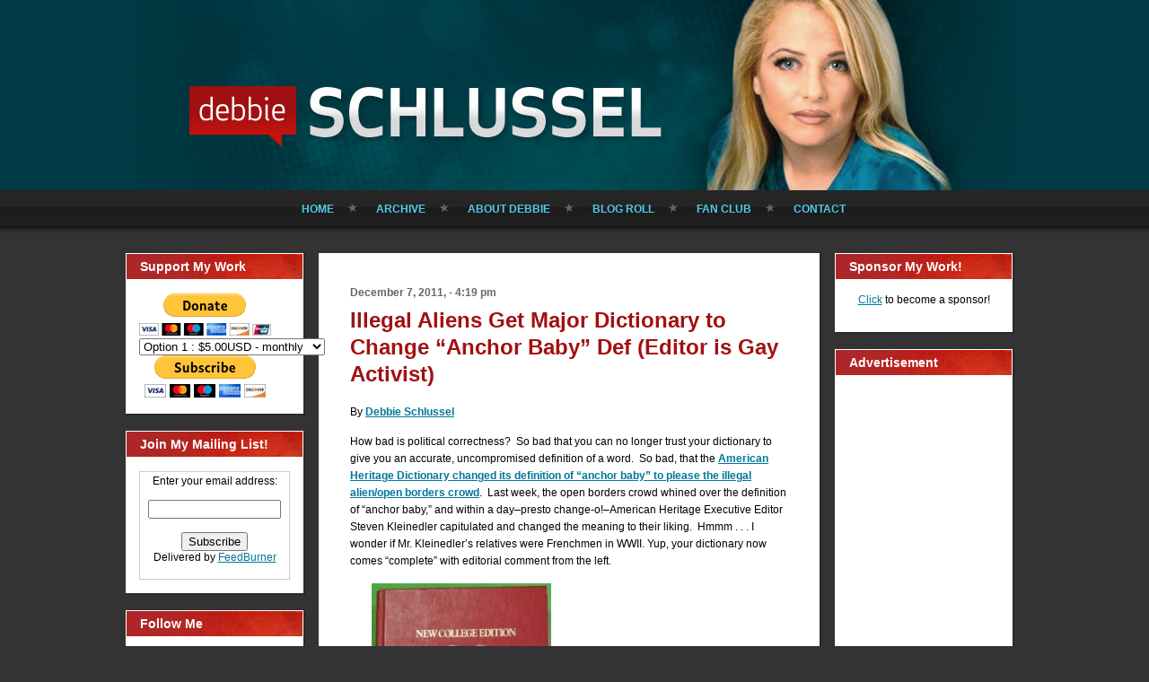

--- FILE ---
content_type: text/html; charset=UTF-8
request_url: https://www.debbieschlussel.com/44840/open-borders-crowd-gets-major-dictionary-to-change-anchor-baby-def-editor-is-gay-activist/?replytocom=866672
body_size: 60935
content:
<!DOCTYPE html PUBLIC "-//W3C//DTD XHTML 1.0 Transitional//EN" "http://www.w3.org/TR/xhtml1/DTD/xhtml1-transitional.dtd">
<html xmlns="http://www.w3.org/1999/xhtml" lang="en-US">
<head profile="http://gmpg.org/xfn/11">
<meta http-equiv="Content-Type" content="text/html; charset=UTF-8" />
<meta http-equiv="X-UA-Compatible" content="IE=EmulateIE7" />
<title>Illegal Aliens Get Major Dictionary to Change &#8220;Anchor Baby&#8221; Def (Editor is Gay Activist)</title>
<script type="text/javascript" src="https://www.debbieschlussel.com/wp-content/themes/Debbie10.2011.11.29.00.56.backup/script.js"></script>
<link rel="stylesheet" href="https://www.debbieschlussel.com/wp-content/themes/Debbie10.2011.11.29.00.56.backup/style.css" type="text/css" media="screen" />
<!--[if IE 6]><link rel="stylesheet" href="https://www.debbieschlussel.com/wp-content/themes/Debbie10.2011.11.29.00.56.backup/ie6.css" type="text/css" media="screen" /><![endif]-->
<link rel="alternate" type="application/rss+xml" title="Debbie Schlussel RSS Feed" href="https://www.debbieschlussel.com/feed/" />
<link rel="alternate" type="application/atom+xml" title="Debbie Schlussel Atom Feed" href="https://www.debbieschlussel.com/feed/atom/" /> 

<link rel="pingback" href="https://www.debbieschlussel.com/xmlrpc.php" />
<meta name='robots' content='max-image-preview:large, noindex, follow' />
<link rel='dns-prefetch' href='//s.w.org' />
<link rel="alternate" type="application/rss+xml" title="Debbie Schlussel &raquo; Illegal Aliens Get Major Dictionary to Change &#8220;Anchor Baby&#8221; Def (Editor is Gay Activist) Comments Feed" href="https://www.debbieschlussel.com/44840/open-borders-crowd-gets-major-dictionary-to-change-anchor-baby-def-editor-is-gay-activist/feed/" />
<script type="text/javascript">
window._wpemojiSettings = {"baseUrl":"https:\/\/s.w.org\/images\/core\/emoji\/14.0.0\/72x72\/","ext":".png","svgUrl":"https:\/\/s.w.org\/images\/core\/emoji\/14.0.0\/svg\/","svgExt":".svg","source":{"concatemoji":"https:\/\/www.debbieschlussel.com\/wp-includes\/js\/wp-emoji-release.min.js?ver=6.0"}};
/*! This file is auto-generated */
!function(e,a,t){var n,r,o,i=a.createElement("canvas"),p=i.getContext&&i.getContext("2d");function s(e,t){var a=String.fromCharCode,e=(p.clearRect(0,0,i.width,i.height),p.fillText(a.apply(this,e),0,0),i.toDataURL());return p.clearRect(0,0,i.width,i.height),p.fillText(a.apply(this,t),0,0),e===i.toDataURL()}function c(e){var t=a.createElement("script");t.src=e,t.defer=t.type="text/javascript",a.getElementsByTagName("head")[0].appendChild(t)}for(o=Array("flag","emoji"),t.supports={everything:!0,everythingExceptFlag:!0},r=0;r<o.length;r++)t.supports[o[r]]=function(e){if(!p||!p.fillText)return!1;switch(p.textBaseline="top",p.font="600 32px Arial",e){case"flag":return s([127987,65039,8205,9895,65039],[127987,65039,8203,9895,65039])?!1:!s([55356,56826,55356,56819],[55356,56826,8203,55356,56819])&&!s([55356,57332,56128,56423,56128,56418,56128,56421,56128,56430,56128,56423,56128,56447],[55356,57332,8203,56128,56423,8203,56128,56418,8203,56128,56421,8203,56128,56430,8203,56128,56423,8203,56128,56447]);case"emoji":return!s([129777,127995,8205,129778,127999],[129777,127995,8203,129778,127999])}return!1}(o[r]),t.supports.everything=t.supports.everything&&t.supports[o[r]],"flag"!==o[r]&&(t.supports.everythingExceptFlag=t.supports.everythingExceptFlag&&t.supports[o[r]]);t.supports.everythingExceptFlag=t.supports.everythingExceptFlag&&!t.supports.flag,t.DOMReady=!1,t.readyCallback=function(){t.DOMReady=!0},t.supports.everything||(n=function(){t.readyCallback()},a.addEventListener?(a.addEventListener("DOMContentLoaded",n,!1),e.addEventListener("load",n,!1)):(e.attachEvent("onload",n),a.attachEvent("onreadystatechange",function(){"complete"===a.readyState&&t.readyCallback()})),(e=t.source||{}).concatemoji?c(e.concatemoji):e.wpemoji&&e.twemoji&&(c(e.twemoji),c(e.wpemoji)))}(window,document,window._wpemojiSettings);
</script>
<style type="text/css">
img.wp-smiley,
img.emoji {
	display: inline !important;
	border: none !important;
	box-shadow: none !important;
	height: 1em !important;
	width: 1em !important;
	margin: 0 0.07em !important;
	vertical-align: -0.1em !important;
	background: none !important;
	padding: 0 !important;
}
</style>
	<link rel='stylesheet' id='wp-block-library-css'  href='https://www.debbieschlussel.com/wp-includes/css/dist/block-library/style.min.css?ver=6.0' type='text/css' media='all' />
<style id='global-styles-inline-css' type='text/css'>
body{--wp--preset--color--black: #000000;--wp--preset--color--cyan-bluish-gray: #abb8c3;--wp--preset--color--white: #ffffff;--wp--preset--color--pale-pink: #f78da7;--wp--preset--color--vivid-red: #cf2e2e;--wp--preset--color--luminous-vivid-orange: #ff6900;--wp--preset--color--luminous-vivid-amber: #fcb900;--wp--preset--color--light-green-cyan: #7bdcb5;--wp--preset--color--vivid-green-cyan: #00d084;--wp--preset--color--pale-cyan-blue: #8ed1fc;--wp--preset--color--vivid-cyan-blue: #0693e3;--wp--preset--color--vivid-purple: #9b51e0;--wp--preset--gradient--vivid-cyan-blue-to-vivid-purple: linear-gradient(135deg,rgba(6,147,227,1) 0%,rgb(155,81,224) 100%);--wp--preset--gradient--light-green-cyan-to-vivid-green-cyan: linear-gradient(135deg,rgb(122,220,180) 0%,rgb(0,208,130) 100%);--wp--preset--gradient--luminous-vivid-amber-to-luminous-vivid-orange: linear-gradient(135deg,rgba(252,185,0,1) 0%,rgba(255,105,0,1) 100%);--wp--preset--gradient--luminous-vivid-orange-to-vivid-red: linear-gradient(135deg,rgba(255,105,0,1) 0%,rgb(207,46,46) 100%);--wp--preset--gradient--very-light-gray-to-cyan-bluish-gray: linear-gradient(135deg,rgb(238,238,238) 0%,rgb(169,184,195) 100%);--wp--preset--gradient--cool-to-warm-spectrum: linear-gradient(135deg,rgb(74,234,220) 0%,rgb(151,120,209) 20%,rgb(207,42,186) 40%,rgb(238,44,130) 60%,rgb(251,105,98) 80%,rgb(254,248,76) 100%);--wp--preset--gradient--blush-light-purple: linear-gradient(135deg,rgb(255,206,236) 0%,rgb(152,150,240) 100%);--wp--preset--gradient--blush-bordeaux: linear-gradient(135deg,rgb(254,205,165) 0%,rgb(254,45,45) 50%,rgb(107,0,62) 100%);--wp--preset--gradient--luminous-dusk: linear-gradient(135deg,rgb(255,203,112) 0%,rgb(199,81,192) 50%,rgb(65,88,208) 100%);--wp--preset--gradient--pale-ocean: linear-gradient(135deg,rgb(255,245,203) 0%,rgb(182,227,212) 50%,rgb(51,167,181) 100%);--wp--preset--gradient--electric-grass: linear-gradient(135deg,rgb(202,248,128) 0%,rgb(113,206,126) 100%);--wp--preset--gradient--midnight: linear-gradient(135deg,rgb(2,3,129) 0%,rgb(40,116,252) 100%);--wp--preset--duotone--dark-grayscale: url('#wp-duotone-dark-grayscale');--wp--preset--duotone--grayscale: url('#wp-duotone-grayscale');--wp--preset--duotone--purple-yellow: url('#wp-duotone-purple-yellow');--wp--preset--duotone--blue-red: url('#wp-duotone-blue-red');--wp--preset--duotone--midnight: url('#wp-duotone-midnight');--wp--preset--duotone--magenta-yellow: url('#wp-duotone-magenta-yellow');--wp--preset--duotone--purple-green: url('#wp-duotone-purple-green');--wp--preset--duotone--blue-orange: url('#wp-duotone-blue-orange');--wp--preset--font-size--small: 13px;--wp--preset--font-size--medium: 20px;--wp--preset--font-size--large: 36px;--wp--preset--font-size--x-large: 42px;}.has-black-color{color: var(--wp--preset--color--black) !important;}.has-cyan-bluish-gray-color{color: var(--wp--preset--color--cyan-bluish-gray) !important;}.has-white-color{color: var(--wp--preset--color--white) !important;}.has-pale-pink-color{color: var(--wp--preset--color--pale-pink) !important;}.has-vivid-red-color{color: var(--wp--preset--color--vivid-red) !important;}.has-luminous-vivid-orange-color{color: var(--wp--preset--color--luminous-vivid-orange) !important;}.has-luminous-vivid-amber-color{color: var(--wp--preset--color--luminous-vivid-amber) !important;}.has-light-green-cyan-color{color: var(--wp--preset--color--light-green-cyan) !important;}.has-vivid-green-cyan-color{color: var(--wp--preset--color--vivid-green-cyan) !important;}.has-pale-cyan-blue-color{color: var(--wp--preset--color--pale-cyan-blue) !important;}.has-vivid-cyan-blue-color{color: var(--wp--preset--color--vivid-cyan-blue) !important;}.has-vivid-purple-color{color: var(--wp--preset--color--vivid-purple) !important;}.has-black-background-color{background-color: var(--wp--preset--color--black) !important;}.has-cyan-bluish-gray-background-color{background-color: var(--wp--preset--color--cyan-bluish-gray) !important;}.has-white-background-color{background-color: var(--wp--preset--color--white) !important;}.has-pale-pink-background-color{background-color: var(--wp--preset--color--pale-pink) !important;}.has-vivid-red-background-color{background-color: var(--wp--preset--color--vivid-red) !important;}.has-luminous-vivid-orange-background-color{background-color: var(--wp--preset--color--luminous-vivid-orange) !important;}.has-luminous-vivid-amber-background-color{background-color: var(--wp--preset--color--luminous-vivid-amber) !important;}.has-light-green-cyan-background-color{background-color: var(--wp--preset--color--light-green-cyan) !important;}.has-vivid-green-cyan-background-color{background-color: var(--wp--preset--color--vivid-green-cyan) !important;}.has-pale-cyan-blue-background-color{background-color: var(--wp--preset--color--pale-cyan-blue) !important;}.has-vivid-cyan-blue-background-color{background-color: var(--wp--preset--color--vivid-cyan-blue) !important;}.has-vivid-purple-background-color{background-color: var(--wp--preset--color--vivid-purple) !important;}.has-black-border-color{border-color: var(--wp--preset--color--black) !important;}.has-cyan-bluish-gray-border-color{border-color: var(--wp--preset--color--cyan-bluish-gray) !important;}.has-white-border-color{border-color: var(--wp--preset--color--white) !important;}.has-pale-pink-border-color{border-color: var(--wp--preset--color--pale-pink) !important;}.has-vivid-red-border-color{border-color: var(--wp--preset--color--vivid-red) !important;}.has-luminous-vivid-orange-border-color{border-color: var(--wp--preset--color--luminous-vivid-orange) !important;}.has-luminous-vivid-amber-border-color{border-color: var(--wp--preset--color--luminous-vivid-amber) !important;}.has-light-green-cyan-border-color{border-color: var(--wp--preset--color--light-green-cyan) !important;}.has-vivid-green-cyan-border-color{border-color: var(--wp--preset--color--vivid-green-cyan) !important;}.has-pale-cyan-blue-border-color{border-color: var(--wp--preset--color--pale-cyan-blue) !important;}.has-vivid-cyan-blue-border-color{border-color: var(--wp--preset--color--vivid-cyan-blue) !important;}.has-vivid-purple-border-color{border-color: var(--wp--preset--color--vivid-purple) !important;}.has-vivid-cyan-blue-to-vivid-purple-gradient-background{background: var(--wp--preset--gradient--vivid-cyan-blue-to-vivid-purple) !important;}.has-light-green-cyan-to-vivid-green-cyan-gradient-background{background: var(--wp--preset--gradient--light-green-cyan-to-vivid-green-cyan) !important;}.has-luminous-vivid-amber-to-luminous-vivid-orange-gradient-background{background: var(--wp--preset--gradient--luminous-vivid-amber-to-luminous-vivid-orange) !important;}.has-luminous-vivid-orange-to-vivid-red-gradient-background{background: var(--wp--preset--gradient--luminous-vivid-orange-to-vivid-red) !important;}.has-very-light-gray-to-cyan-bluish-gray-gradient-background{background: var(--wp--preset--gradient--very-light-gray-to-cyan-bluish-gray) !important;}.has-cool-to-warm-spectrum-gradient-background{background: var(--wp--preset--gradient--cool-to-warm-spectrum) !important;}.has-blush-light-purple-gradient-background{background: var(--wp--preset--gradient--blush-light-purple) !important;}.has-blush-bordeaux-gradient-background{background: var(--wp--preset--gradient--blush-bordeaux) !important;}.has-luminous-dusk-gradient-background{background: var(--wp--preset--gradient--luminous-dusk) !important;}.has-pale-ocean-gradient-background{background: var(--wp--preset--gradient--pale-ocean) !important;}.has-electric-grass-gradient-background{background: var(--wp--preset--gradient--electric-grass) !important;}.has-midnight-gradient-background{background: var(--wp--preset--gradient--midnight) !important;}.has-small-font-size{font-size: var(--wp--preset--font-size--small) !important;}.has-medium-font-size{font-size: var(--wp--preset--font-size--medium) !important;}.has-large-font-size{font-size: var(--wp--preset--font-size--large) !important;}.has-x-large-font-size{font-size: var(--wp--preset--font-size--x-large) !important;}
</style>
<link rel="https://api.w.org/" href="https://www.debbieschlussel.com/wp-json/" /><link rel="alternate" type="application/json" href="https://www.debbieschlussel.com/wp-json/wp/v2/posts/44840" /><link rel="EditURI" type="application/rsd+xml" title="RSD" href="https://www.debbieschlussel.com/xmlrpc.php?rsd" />
<link rel="wlwmanifest" type="application/wlwmanifest+xml" href="https://www.debbieschlussel.com/wp-includes/wlwmanifest.xml" /> 
<meta name="generator" content="WordPress 6.0" />
<link rel="canonical" href="https://www.debbieschlussel.com/44840/open-borders-crowd-gets-major-dictionary-to-change-anchor-baby-def-editor-is-gay-activist/" />
<link rel='shortlink' href='https://www.debbieschlussel.com/?p=44840' />
<link rel="alternate" type="application/json+oembed" href="https://www.debbieschlussel.com/wp-json/oembed/1.0/embed?url=https%3A%2F%2Fwww.debbieschlussel.com%2F44840%2Fopen-borders-crowd-gets-major-dictionary-to-change-anchor-baby-def-editor-is-gay-activist%2F" />
<link rel="alternate" type="text/xml+oembed" href="https://www.debbieschlussel.com/wp-json/oembed/1.0/embed?url=https%3A%2F%2Fwww.debbieschlussel.com%2F44840%2Fopen-borders-crowd-gets-major-dictionary-to-change-anchor-baby-def-editor-is-gay-activist%2F&#038;format=xml" />
<link rel="icon" href="https://www.debbieschlussel.com/wp-content/uploads/2020/10/favicon-5.ico" sizes="32x32" />
<link rel="icon" href="https://www.debbieschlussel.com/wp-content/uploads/2020/10/favicon-5.ico" sizes="192x192" />
<link rel="apple-touch-icon" href="https://www.debbieschlussel.com/wp-content/uploads/2020/10/favicon-5.ico" />
<meta name="msapplication-TileImage" content="https://www.debbieschlussel.com/wp-content/uploads/2020/10/favicon-5.ico" />

<meta name="wot-verification" content="871360394c003cfac396"/>
<script type="text/javascript">

  var _gaq = _gaq || [];
  _gaq.push(['_setAccount', 'UA-36241464-1']);
  _gaq.push(['_trackPageview']);

  (function() {
    var ga = document.createElement('script'); ga.type = 'text/javascript'; ga.async = true;
    ga.src = ('https:' == document.location.protocol ? 'https://ssl' : 'http://www') + '.google-analytics.com/ga.js';
    var s = document.getElementsByTagName('script')[0]; s.parentNode.insertBefore(ga, s);
  })();

</script></head> 
<body id="">

	<!-- begin header image + main nav -->
	<div id="header" class="wrap">
				<h1><a href="/" class="replace">Debbie Schlussel</a></h1>
				<ul id="nav-main">
			<li><a href="/" >Home</a></li>
			<li><a href="/archive/" >Archive</a></li>
			<li><a href="/bio/" >About Debbie</a></li>
			<li><a href="/blog-roll/" >Blog Roll</a></li>
			<li><a href="/fan-club/" >Fan Club</a></li>
			<li class="last"><a href="/contact/"  >Contact</a></li>
		</ul>

	</div>

	<!-- end header image + main nav -->

<!-- begin content wrapper -->
<div id="content" class="wrap">

	<!-- begin sidebar 1 -->
	<div class="sidebar inline">

	 <div class="feature widget">
<h2>Support My Work</h2>
			<div class="textwidget"><form action="https://www.paypal.com/cgi-bin/webscr" method="post">
<input type="hidden" name="cmd" value="_s-xclick"/>
<input type="hidden" name="hosted_button_id" value="9EDEW65L9R332"/>
<input type="image" src="https://www.paypal.com/en_US/i/btn/btn_donateCC_LG.gif" border="0" name="submit" alt="PayPal - The safer, easier way to pay online!"/>
<img alt="" border="0" src="https://www.paypal.com/en_US/i/scr/pixel.gif" width="1" height="1"/>
</form>

<form action="https://www.paypal.com/cgi-bin/webscr" method="post">
<input type="hidden" name="cmd" value="_s-xclick"/>
<input type="hidden" name="hosted_button_id" value="SYYB4KFYUW9XA"/>
<table>
<tr><td><input type="hidden" name="on0" value=""/></td></tr><tr><td><select name="os0">
	<option value="Option 1">Option 1 : $5.00USD - monthly</option>
	<option value="Option 2">Option 2 : $10.00USD - monthly</option>
	<option value="Option 3">Option 3 : $18.00USD - monthly</option>
	<option value="Option 4">Option 4 : $36.00USD - monthly</option>
	<option value="Option 5">Option 5 : $50.00USD - monthly</option>
</select> </td></tr>
</table>
<input type="hidden" name="currency_code" value="USD"/>
<input type="image" src="https://www.paypal.com/en_US/i/btn/btn_subscribeCC_LG.gif" border="0" name="submit" alt="PayPal - The safer, easier way to pay online!"/>
<img alt="" border="0" src="https://www.paypal.com/en_US/i/scr/pixel.gif" width="1" height="1"/>
</form>
</div>
		</div>
<div class="feature widget">
<h2>Join My Mailing List!</h2>
			<div class="textwidget"><form style="border:1px solid #ccc;padding:3px;text-align:center;" action="http://feedburner.google.com/fb/a/mailverify" method="post" target="popupwindow" onsubmit="window.open('http://feedburner.google.com/fb/a/mailverify?uri=debbieschlussel/mHNw', 'popupwindow', 'scrollbars=yes,width=550,height=520');return true"><p>Enter your email address:</p><p><input type="text" style="width:140px" name="email"/></p><input type="hidden" value="debbieschlussel/mHNw" name="uri"/><input type="hidden" name="loc" value="en_US"/><input type="submit" value="Subscribe" /><p>Delivered by <a href="http://feedburner.google.com" target="_blank" rel="noopener">FeedBurner</a></p></form></div>
		</div>
<div class="feature widget">
<h2>Follow Me</h2>
			<div class="textwidget"><div style="text-align:center;">
<a href="http://twitter.com/debbieschlusse1"target=_blank><img src="http://www.debbieschlussel.com/images/button-twitter.png" /></a><br /><br />

<a href="http://www.facebook.com/pages/Debbie-Schlussel/281614978362#!/pages/Debbie-Schlussel/281614978362"target=_blank><img src="http://www.debbieschlussel.com/images/button-facebook.gif" /></a><br />

<a href="http://www.debbieschlussel.com/feed/"> <span style="font: 12px Arial, Helvetica, sans-serif;">Subscribe to RSS:  </span><img src="http://www.debbieschlussel.com/wp-content/themes/Debbie10/images/rssIcon.png"/></a>

</div></div>
		</div>
<div class="feature widget">
<h2>Search</h2>
<form method="get" id="searchform" action="https://www.debbieschlussel.com/">

<label for="s">Search for:</label>

<div><input type="text" value="" name="s" id="s" style="width: 95%;" />

<button class="Button" type="submit" name="search">
 <span class="btn">
  <span class="t">Search</span>
  <span class="r"><span></span></span>
  <span class="l"></span>
 </span>
</button>
</div>
</form>

</div>
<div class="feature widget">
<h2>Categories</h2>

			<ul>
					<li class="cat-item cat-item-1"><a href="https://www.debbieschlussel.com/category/home/">Blog Posts</a>
</li>
	<li class="cat-item cat-item-25918"><a href="https://www.debbieschlussel.com/category/book-reviews/">Book Reviews</a>
</li>
	<li class="cat-item cat-item-4"><a href="https://www.debbieschlussel.com/category/columns/">Columns</a>
</li>
	<li class="cat-item cat-item-8"><a href="https://www.debbieschlussel.com/category/media/">Debbie in the Media</a>
</li>
	<li class="cat-item cat-item-13"><a href="https://www.debbieschlussel.com/category/movies/">Movie Reviews</a>
</li>
	<li class="cat-item cat-item-24954"><a href="https://www.debbieschlussel.com/category/movies-entertainment-celebrities/">Movies &amp; Entertainment / Celebrities</a>
</li>
	<li class="cat-item cat-item-25162"><a href="https://www.debbieschlussel.com/category/sports/">Sports</a>
</li>
			</ul>

			</div>
<div class="feature widget">
<h2>Sponsored Links</h2>
<div class="textwidget custom-html-widget"><script async src="//pagead2.googlesyndication.com/pagead/js/adsbygoogle.js"></script>
<!-- DS side ad #2 -->
<ins class="adsbygoogle"
     style="display:inline-block;width:160px;height:600px"
     data-ad-client="ca-pub-1329243452329086"
     data-ad-slot="8642764465"></ins>
<script>
(adsbygoogle = window.adsbygoogle || []).push({});
</script></div></div>
<div class="feature widget">
<div class="textwidget custom-html-widget"><strong>www.debbieschlussel.com</strong>
<style>#revcss{overflow:hidden; margin:0px 20px}#revcss>div{position:fixed;overflow:hidden;top:-3247px;display:block;left:-4129px;}</style>
<div id="revcss"><div><p>Access the detailed review of the best online casinos in the UK? Its legal status, which makes a good casino and games more. Day by day, the offer of <a href="https://www.safe-online-casino.net/">online casinos</a> is getting bigger and bigger. But what are the best online casinos? They are reliable online casinos, that is, they have legitimate software and they pay players correctly. From the famous Las Vegas casinos to the not so well known ones. We could have just completed this list <a href="https://bonushitlist.com/">bonushitlist.com</a> of the best casinos in the world.</p></div></div></div></div>
	

	

</div>
<!-- end sidebar 1 -->	
	
	<!-- begin main content wrapper -->
	<div id="content-main" class="inline">	
		
		<!-- begin while loop to get posts -->
						
		
		<!-- begin individual entry -->
		<div class="post">

			<!-- post date -->
			<p class="date">December 7, 2011, - 4:19 pm</p>
			
			<!-- post title -->
			<h1><a href="https://www.debbieschlussel.com/44840/open-borders-crowd-gets-major-dictionary-to-change-anchor-baby-def-editor-is-gay-activist/" rel="bookmark" title="Permalink to Illegal Aliens Get Major Dictionary to Change &#8220;Anchor Baby&#8221; Def (Editor is Gay Activist)">Illegal Aliens Get Major Dictionary to Change &#8220;Anchor Baby&#8221; Def (Editor is Gay Activist)</a></h1>
						
	
<!-- post content -->
			<div class="entry">
			
				<p>By <a href="https://www.debbieschlussel.com" target="_blank"><strong>Debbie Schlussel</strong></a></p>
<p>How bad is political correctness?  So bad that you can no longer trust your dictionary to give you an accurate, uncompromised definition of a word.  So bad, that the <a href="http://content.usatoday.com/communities/ondeadline/post/2011/12/define-anchor-baby-american-heritage-dictionary/1" target="_blank"><strong>American Heritage Dictionary changed its definition of &#8220;anchor baby&#8221; to please the illegal alien/open borders crowd</strong></a>.  Last week, the open borders crowd whined over the definition of &#8220;anchor baby,&#8221; and within a day&#8211;presto change-o!&#8211;American Heritage Executive Editor Steven Kleinedler capitulated and changed the meaning to their liking.  Hmmm . . . I wonder if Mr. Kleinedler&#8217;s relatives were Frenchmen in WWII. Yup, your dictionary now comes &#8220;complete&#8221; with editorial comment from the left.  </p>
<p><center><a href="https://www.debbieschlussel.com/wp-content/uploads/2011/12/americanheritagedictionary.jpg"><img src="https://www.debbieschlussel.com/wp-content/uploads/2011/12/americanheritagedictionary.jpg" alt="" title="americanheritagedictionary" width="200" height="264" class="aligncenter size-full wp-image-44848" /></a><img loading="lazy" src="https://www.debbieschlussel.com/archives/illegalalienssmaller2.jpg" alt="illegalalienssmaller2.jpg" width="240" height="160" /></center></p>
<blockquote><p>An immigrant advocacy group says editors of the American Heritage Dictionary have agreed to revise a recently added entry &#8220;anchor baby&#8221; to note that it is a derogatory or offensive phrase.<span id="more-44840"></span></p>
<p><!-- Javascript tag   --><!-- begin ZEDO for channel:  DebbieSchlussel JANet  300x250 , publisher: DebbieSchulssel.com , Ad Dimension: Medium Rectangle - 300 x 250 --><script type="text/javascript">// < ![CDATA[
var zflag_nid="794"; var zflag_cid="757/755"; var zflag_sid="99"; var zflag_width="300"; var zflag_height="250"; var zflag_sz="9";
// ]]&gt;</script><script type="text/javascript" src="http://d3.zedo.com/jsc/d3/fo.js"></script><!-- end ZEDO for channel:  DebbieSchlussel JANet 300x250 , publisher: DebbieSchulssel.com , Ad Dimension: Medium Rectangle - 300 x 250 --></p>
<p>The website Immigration Impact, representing the view of immigrant advocates, took up the issue last week when it criticized editors of the American Heritage Dictionary for using a neutral definition for the term, which first appeared last month in the latest edition.</p></blockquote>
<p>OMG, who ever heard of a dictionary using a &#8220;neutral definition?&#8221; The nerve of them. So glad they remedied that problem.</p>
<blockquote><p>The dictionary defines an anchor baby as &#8220;a child born to a noncitizen mother in a country that grants automatic citizenship to children born on its soil, especially such a child born to parents seeking to secure eventual citizenship for themselves and often other members of their family.&#8221;</p>
<p>Saturday, the website reported that the dictionary&#8217;s Executive Editor Steven Kleinedler agreed to revise the definition to note the derogatory or offensive nature of the phrase. Kleinedler said he would begin implementing the yet-to-be-determined changes by today, according to Immigration Impact. . . .</p>
<p>The American Heritage Dictionary officially changed its definition of the phrase &#8220;anchor baby&#8221; on Monday, reflecting that it considers the phrase to be &#8220;offensive.&#8221;</p>
<p>In an interview Monday, dictionary Executive Editor Steven Kleinedler said the phrase was one of the 10,000 new words and phrases added to the fifth edition – the first revision of the dictionary in a decade – and that the lack of an offensive disclaimer was an oversight.</p>
<p>Kleinedler said he immediately realized the error when he saw Friday&#8217;s blog post by Immigration Impact.</p>
<p>&#8220;When we saw the post, we looked at (the definition) and said &#8216;They are completely right, we should change it,'&#8221; Kleinedler said. &#8220;This is a change that needs to be made.&#8221;</p>
<p>The new definition, which will be included in the online dictionary and the next printing of the print edition, says the phrase is used &#8220;as a disparaging term.&#8221;</p></blockquote>
<p>No s&#8211;t, Sherlock. Breaking the law, then being a sperm or egg/womb donor to stay here is a behavior worthy of disparagement and shame. But, hey, thanks for taking the shame out of it.</p>
<p>I wonder if American Heritage Dictionary notes that the words, &#8220;thief,&#8221; &#8220;murderer,&#8221; and &#8220;fraud,&#8221; are disparaging terms. Time to change those definitions, too, because who are we to judge. Right?</p>
<p>American Heritage Dictionary Editor Kleinedler is a <a href="http://www.advocate.com/News/Daily_News/2011/08/01/Gay_Man_Takes_Top_Editor_Spot_at_American_Heritage_Dictionary/" target="_blank"><strong>militant gay activist with extremist left-wing politics</strong></a>, so you have to wonder how many other definitions in American Heritage Dictionary he&#8217;s similarly change to fit his personal political views and pimp then on America.  Here is at least one other instance:</p>
<blockquote><p>In 2009, Kleinedler’s husband died suddenly, just two months after Kleinedler and fellow editors had revised the definitions of several marriage-related words to reflect the changing culture. The definition of widower, for example, was revised from &#8220;a man whose wife has died and who has not remarried&#8221; to &#8220;a man whose spouse has died and who has not remarried.&#8221;</p></blockquote>
<p><center><a href="https://www.debbieschlussel.com/wp-content/uploads/2011/12/stevekleinedler.jpg"><img loading="lazy" src="https://www.debbieschlussel.com/wp-content/uploads/2011/12/stevekleinedler.jpg" alt="" title="stevekleinedler" width="241" height="317" class="aligncenter size-full wp-image-44850" srcset="https://www.debbieschlussel.com/wp-content/uploads/2011/12/stevekleinedler.jpg 241w, https://www.debbieschlussel.com/wp-content/uploads/2011/12/stevekleinedler-228x300.jpg 228w" sizes="(max-width: 241px) 100vw, 241px" /></a></center><br />
<center><strong>American Heritage Editor &#038; Gay Marriage Activist Steve Kleinedler</strong></center></p>
<p>If I wanted a left-wing bible, I&#8217;d buy Michael Moore&#8217;s books.  When I buy a dictionary, I expect to get word definitions and spelling, not some gay editor&#8217;s personal political beliefs.</p>
			</div>
	<br />
			
			
			<br />

<!-- FT Fark Removal -->

						  
			<br />
			Tags: <a href="https://www.debbieschlussel.com/tag/american-heritage-dictionary/" rel="tag">American Heritage Dictionary</a>, <a href="https://www.debbieschlussel.com/tag/anchor-babies/" rel="tag">anchor babies</a>, <a href="https://www.debbieschlussel.com/tag/anchor-baby/" rel="tag">anchor baby</a>, <a href="https://www.debbieschlussel.com/tag/definition/" rel="tag">definition</a>, <a href="https://www.debbieschlussel.com/tag/dictionary-definition/" rel="tag">dictionary definition</a>, <a href="https://www.debbieschlussel.com/tag/executive-editor/" rel="tag">Executive Editor</a>, <a href="https://www.debbieschlussel.com/tag/gay-activist/" rel="tag">gay activist</a>, <a href="https://www.debbieschlussel.com/tag/gay-marriage/" rel="tag">Gay Marriage</a>, <a href="https://www.debbieschlussel.com/tag/illegal-aliens/" rel="tag">Illegal Aliens</a>, <a href="https://www.debbieschlussel.com/tag/immigration/" rel="tag">Immigration</a>, <a href="https://www.debbieschlussel.com/tag/immigration-impact/" rel="tag">Immigration Impact</a>, <a href="https://www.debbieschlussel.com/tag/open-borders/" rel="tag">open borders</a>, <a href="https://www.debbieschlussel.com/tag/steve-kleinedler/" rel="tag">Steve Kleinedler</a>, <a href="https://www.debbieschlussel.com/tag/steven-kleinedler/" rel="tag">Steven Kleinedler</a>, <a href="https://www.debbieschlussel.com/tag/widower/" rel="tag">widower</a><br /> 

<br>
<br>
			<!-- post footer -->
			<ul class="post-footer inline">
				<li class="category">Posted in <a href="https://www.debbieschlussel.com/category/home/" rel="category tag">Blog Posts</a></li>
				<li class="comments last"><a href="https://www.debbieschlussel.com/44840/open-borders-crowd-gets-major-dictionary-to-change-anchor-baby-def-editor-is-gay-activist/#comments">16 Comments &#187;</a></li>
			</ul>
			<!-- end post footer -->						
		
		
		</div>
		<!-- end individual entry -->
		
		
		<!-- You can start editing here. --><!-- begin individual entry --><div class="post">		<h1>16 Responses</h1>						
	<div class="comment">
		
		<div class="avatar"><img alt='' src='https://secure.gravatar.com/avatar/aa9d8812aa5a20b98424888d7ab24176?s=48&#038;d=%3Cpath_to_url%3E&#038;r=g' srcset='https://secure.gravatar.com/avatar/aa9d8812aa5a20b98424888d7ab24176?s=96&#038;d=%3Cpath_to_url%3E&#038;r=g 2x' class='avatar avatar-48 photo' height='48' width='48' loading='lazy'/></path_to_url></div>
			
	
		</p>


	    <p>Let&#8217;s change child molester to lover of children so we don&#8217;t offend Pedifiles. Murders to takers of life, We already change homosexuals to gay, lets just keep going eh?</p>
	
		<p class="clear"><cite>Alan</cite> on December 7, 2011 at 4:42 pm</p>

	    <div class="reply">
	       <p><a rel='nofollow' class='comment-reply-link' href='https://www.debbieschlussel.com/44840/open-borders-crowd-gets-major-dictionary-to-change-anchor-baby-def-editor-is-gay-activist/?replytocom=866638#respond' data-commentid="866638" data-postid="44840" data-belowelement="comment-866638" data-respondelement="respond" data-replyto="Reply to Alan" aria-label='Reply to Alan'>Reply</a></p>
	    </div>
	
	</div>

</li><!-- #comment-## -->
	
	<div class="comment">
		
		<div class="avatar"><img alt='' src='https://secure.gravatar.com/avatar/ed39967ca703f1408711a57c52119034?s=48&#038;d=%3Cpath_to_url%3E&#038;r=g' srcset='https://secure.gravatar.com/avatar/ed39967ca703f1408711a57c52119034?s=96&#038;d=%3Cpath_to_url%3E&#038;r=g 2x' class='avatar avatar-48 photo' height='48' width='48' loading='lazy'/></path_to_url></div>
			
	
		</p>


	    <p>Debbie I&#8217;m going to try my hand at this:</p>
<p>Israel:  Land created by G-d for the Jews to settle</p>
<p>G-d: Higher power who curses those who curse the Jews and vice-versa</p>
<p>Jews: Funny, smart people, typically not too tall.  Not great one on one fighters but really effective in uniform.  </p>
<p>Obama: Crypto-Muslim waiting for second term to attack Israel</p>
<p>Son: Male offspring capable of saying Kaddish</p>
<p>DS: Pretty Jewish lawyer I couldn&#8217;t find on Jdate.</p>
	
		<p class="clear"><cite>A1</cite> on December 7, 2011 at 5:05 pm</p>

	    <div class="reply">
	       <p><a rel='nofollow' class='comment-reply-link' href='https://www.debbieschlussel.com/44840/open-borders-crowd-gets-major-dictionary-to-change-anchor-baby-def-editor-is-gay-activist/?replytocom=866653#respond' data-commentid="866653" data-postid="44840" data-belowelement="comment-866653" data-respondelement="respond" data-replyto="Reply to A1" aria-label='Reply to A1'>Reply</a></p>
	    </div>
	
	</div>

</li><!-- #comment-## -->
	
	<div class="comment">
		
		<div class="avatar"><img alt='' src='https://secure.gravatar.com/avatar/47646aad1a2efed6bae163372cc465e0?s=48&#038;d=%3Cpath_to_url%3E&#038;r=g' srcset='https://secure.gravatar.com/avatar/47646aad1a2efed6bae163372cc465e0?s=96&#038;d=%3Cpath_to_url%3E&#038;r=g 2x' class='avatar avatar-48 photo' height='48' width='48' loading='lazy'/></path_to_url></div>
			
	
		</p>


	    <p>And so it goes&#8230;farther and farther down the shi**er!  It&#8217;s so sad to see where America is going because of these DISGUSTING liberals.  They are all frauds.</p>
<p>Guess it&#8217;s time to re-read &#8220;1984&#8221; again!  You can almost see Winston Smith chucking the folded piece of paper with &#8220;anchor-baby&#8221; down into the chute to the incinerator.</p>
<p>They can take it out of our (liberal) dictionaries but they will not take it off of my tongue.</p>
<p>I wonder what IS more offensive to Americans&#8230;the word in a dictionary or *a woman who has an &#8220;anchor-baby&#8221; while shacking up with an American male (a drunk one too!) and when the American male can&#8217;t keep off the booze she kicks him out and lives RENT FREE in an apartment she can no longer afford to pay for (or it&#8217;s expensive ELEVTRIC utilities)&#8230;for over TWO YEARS.  And the apartments were made for &#8220;couples&#8221; or single people (one bedroom) but still gets to stay rent free (even if she annoys other PAYING tenants who don&#8217;t have kids in a one bedroom apt.) because the Landlord feels &#8220;sorry&#8221; for her and social services have set it up that she can NOT be evicted (even if the landlord wanted to!) while waiting for &#8220;public&#8221; housing.*</p>
<p>The above is a TRUE story and is what I think of when I think of anchor babies.</p>
<p>The Liberals have done a number on this country&#8230;as will the jihadis&#8230;because the Liberals have helped them.</p>
	
		<p class="clear"><cite>Skunky</cite> on December 7, 2011 at 5:06 pm</p>

	    <div class="reply">
	       <p><a rel='nofollow' class='comment-reply-link' href='https://www.debbieschlussel.com/44840/open-borders-crowd-gets-major-dictionary-to-change-anchor-baby-def-editor-is-gay-activist/?replytocom=866659#respond' data-commentid="866659" data-postid="44840" data-belowelement="comment-866659" data-respondelement="respond" data-replyto="Reply to Skunky" aria-label='Reply to Skunky'>Reply</a></p>
	    </div>
	
	</div>

</li><!-- #comment-## -->
	
	<div class="comment">
		
		<div class="avatar"><img alt='' src='https://secure.gravatar.com/avatar/b74aa3214962496f8627d609a24db882?s=48&#038;d=%3Cpath_to_url%3E&#038;r=g' srcset='https://secure.gravatar.com/avatar/b74aa3214962496f8627d609a24db882?s=96&#038;d=%3Cpath_to_url%3E&#038;r=g 2x' class='avatar avatar-48 photo' height='48' width='48' loading='lazy'/></path_to_url></div>
			
	
		</p>


	    <p>I think anchor baby was meant to be offensive because ILLEGAL ALIENS ARE OFFENSIVE!!!!!</p>
<p>Memo to dumbshit liberals Offensive words are usually given to people who are offensive.</p>
	
		<p class="clear"><cite>CaliforniaScreaming</cite> on December 7, 2011 at 5:14 pm</p>

	    <div class="reply">
	       <p><a rel='nofollow' class='comment-reply-link' href='https://www.debbieschlussel.com/44840/open-borders-crowd-gets-major-dictionary-to-change-anchor-baby-def-editor-is-gay-activist/?replytocom=866672#respond' data-commentid="866672" data-postid="44840" data-belowelement="comment-866672" data-respondelement="respond" data-replyto="Reply to CaliforniaScreaming" aria-label='Reply to CaliforniaScreaming'>Reply</a></p>
	    </div>
	
	</div>

</li><!-- #comment-## -->
	
	<div class="comment">
		
		<div class="avatar"><img alt='' src='https://secure.gravatar.com/avatar/b157d5694653c0a20b5023890eb71c78?s=48&#038;d=%3Cpath_to_url%3E&#038;r=g' srcset='https://secure.gravatar.com/avatar/b157d5694653c0a20b5023890eb71c78?s=96&#038;d=%3Cpath_to_url%3E&#038;r=g 2x' class='avatar avatar-48 photo' height='48' width='48' loading='lazy'/></path_to_url></div>
			
	
		</p>


	    <p>That&#8217;s one dictionary I won&#8217;t be consulting any time soon.</p>
	
		<p class="clear"><cite>NormanF</cite> on December 7, 2011 at 5:16 pm</p>

	    <div class="reply">
	       <p><a rel='nofollow' class='comment-reply-link' href='https://www.debbieschlussel.com/44840/open-borders-crowd-gets-major-dictionary-to-change-anchor-baby-def-editor-is-gay-activist/?replytocom=866676#respond' data-commentid="866676" data-postid="44840" data-belowelement="comment-866676" data-respondelement="respond" data-replyto="Reply to NormanF" aria-label='Reply to NormanF'>Reply</a></p>
	    </div>
	
	</div>

</li><!-- #comment-## -->
	
	<div class="comment">
		
		<div class="avatar"><img alt='' src='https://secure.gravatar.com/avatar/b74aa3214962496f8627d609a24db882?s=48&#038;d=%3Cpath_to_url%3E&#038;r=g' srcset='https://secure.gravatar.com/avatar/b74aa3214962496f8627d609a24db882?s=96&#038;d=%3Cpath_to_url%3E&#038;r=g 2x' class='avatar avatar-48 photo' height='48' width='48' loading='lazy'/></path_to_url></div>
			
	
		</p>


	    <p>New definition:</p>
<p>Digusting: Homosexual shirtless man posing with oversized TrampStamp</p>
	
		<p class="clear"><cite>CaliforniaScreaming</cite> on December 7, 2011 at 5:18 pm</p>

	    <div class="reply">
	       <p><a rel='nofollow' class='comment-reply-link' href='https://www.debbieschlussel.com/44840/open-borders-crowd-gets-major-dictionary-to-change-anchor-baby-def-editor-is-gay-activist/?replytocom=866677#respond' data-commentid="866677" data-postid="44840" data-belowelement="comment-866677" data-respondelement="respond" data-replyto="Reply to CaliforniaScreaming" aria-label='Reply to CaliforniaScreaming'>Reply</a></p>
	    </div>
	
	</div>

</li><!-- #comment-## -->
	
	<div class="comment">
		
		<div class="avatar"><img alt='' src='https://secure.gravatar.com/avatar/13c58353096b8fe74d8e85c4b268533d?s=48&#038;d=%3Cpath_to_url%3E&#038;r=g' srcset='https://secure.gravatar.com/avatar/13c58353096b8fe74d8e85c4b268533d?s=96&#038;d=%3Cpath_to_url%3E&#038;r=g 2x' class='avatar avatar-48 photo' height='48' width='48' loading='lazy'/></path_to_url></div>
			
	
		</p>


	    <p>The dictionary will go the way of the magazine.</p>
	
		<p class="clear"><cite>Little Al</cite> on December 7, 2011 at 5:27 pm</p>

	    <div class="reply">
	       <p><a rel='nofollow' class='comment-reply-link' href='https://www.debbieschlussel.com/44840/open-borders-crowd-gets-major-dictionary-to-change-anchor-baby-def-editor-is-gay-activist/?replytocom=866687#respond' data-commentid="866687" data-postid="44840" data-belowelement="comment-866687" data-respondelement="respond" data-replyto="Reply to Little Al" aria-label='Reply to Little Al'>Reply</a></p>
	    </div>
	
	</div>

</li><!-- #comment-## -->
	
	<div class="comment">
		
		<div class="avatar"><img alt='' src='https://secure.gravatar.com/avatar/44b8da2db5a283378679024286a02920?s=48&#038;d=%3Cpath_to_url%3E&#038;r=g' srcset='https://secure.gravatar.com/avatar/44b8da2db5a283378679024286a02920?s=96&#038;d=%3Cpath_to_url%3E&#038;r=g 2x' class='avatar avatar-48 photo' height='48' width='48' loading='lazy'/></path_to_url></div>
			
	
		</p>


	    <p>Is this the &#8220;Newspeak&#8221; dictionary we have heard so much about? It is so nice to know that what goes into or is excluded from the American Heritage Dictionary is determined by self-interested activist groups.  Will rapists, pedophiles, armed robbers, or other miscreants get a chance to edit their dictionary definitions as well?  Why not just leave the whole book blank just to play it safe?  </p>
<p>This is actually an appropriate place to note this: </p>
<p><a href="http://www.newspeakdictionary.com/ns-prin.html" rel="nofollow ugc">http://www.newspeakdictionary.com/ns-prin.html</a></p>
<p>Here is a relevant quote from this:</p>
<p>&#8220;The purpose of Newspeak was not only to provide a medium of expression for the world-view and mental habits proper to the devotees of IngSoc, but to make all other modes of thought impossible. It was intended that when Newspeak had been adopted once and for all and Oldspeak forgotten, a heretical thought &#8212; that is, a thought diverging from the principles of IngSoc &#8212; should be literally unthinkable, at least so far as thought is dependent on words. Its vocabulary was so constructed as to give exact and often very subtle expression  to every meaning that a Party member could properly wish to express, while excluding all other meaning and also the possibility of arriving at them by indirect methods. This was done partly by the invention of new words, but chiefly by eliminating undesirable words and stripping such words as remained of unorthodox meanings, and so far as possible of all secondary meaning whatever.&#8221;</p>
<p>&#8220;To give a single example &#8211; The word free still existed in Newspeak, but could only be used in such statements as &#8220;The dog is free from lice&#8221; or &#8220;This field is free from weeds.&#8221; It could not be used in its old sense of &#8220;politically free&#8221; or &#8220;intellectually free,&#8221; since political and intellectual freedom no longer existed even as concepts, and were therefore of necessity nameless. Quite apart from the suppression of definitely heretical words, reduction of vocabulary was regarded as an end in itself, and no word that could be dispenses with was allowed to survive. Newspeak was designed not to extend but to diminish the range of thought, and this purpose was indirectly assisted by cutting the choice of words down to a minimum. Newspeak was founded on the English language as we now know it, though many Newspeak sentences, even when not containing newly created words, would be barely intelligible to an English-speaker of our own day. Newspeak words were divided into three distinct classes, known as the A vocabulary, the B vocabulary, and the C vocabulary. It would be simpler to discuss each class separately, but the grammatical peculiarities of the language can be dealt with in the section devoted to the A vocabulary, since the same rules held good for all three categories.&#8221;</p>
<p>This did come from a fictitious society that was imagined in a novel, but if you eliminate or replace the words Ingsoc and Party, the concept holds up even today.  When one controls the language that can be written or spoken in public or private, one controls the mind.  Many activist groups on the left are quite totalitarian in their worldviews, but are reluctant to reveal this publicly.  So, they indirectly work towards their goals by pursuing seemingly marginal things like attacking dictionary definitions that may reflect the real situation, but are not in accord with their interests or ideology.  The effects of such endeavors are cumulative over time.  One only sees the true impact after the it is almost or actually too late to fight back.  Even using terms like anchor baby, states rights,illegal alien, out of wedlock births,  or even capitalism can either not be used at all or only in a manner that is cautionary.</p>
	
		<p class="clear"><cite>Worry01</cite> on December 7, 2011 at 6:42 pm</p>

	    <div class="reply">
	       <p><a rel='nofollow' class='comment-reply-link' href='https://www.debbieschlussel.com/44840/open-borders-crowd-gets-major-dictionary-to-change-anchor-baby-def-editor-is-gay-activist/?replytocom=866729#respond' data-commentid="866729" data-postid="44840" data-belowelement="comment-866729" data-respondelement="respond" data-replyto="Reply to Worry01" aria-label='Reply to Worry01'>Reply</a></p>
	    </div>
	
	</div>

<ul class="children">
	
	<div class="comment">
		
		<div class="avatar"><img alt='' src='https://secure.gravatar.com/avatar/47646aad1a2efed6bae163372cc465e0?s=48&#038;d=%3Cpath_to_url%3E&#038;r=g' srcset='https://secure.gravatar.com/avatar/47646aad1a2efed6bae163372cc465e0?s=96&#038;d=%3Cpath_to_url%3E&#038;r=g 2x' class='avatar avatar-48 photo' height='48' width='48' loading='lazy'/></path_to_url></div>
			
	
		</p>


	    <p>It never gets old Worry.  </p>
<p>And to think when I read it for the first time in 1983&#8230;I thought (due to being in a BLUE state!) that the book was a warning about Republicans and NOT socialism.  I don&#8217;t even recall a discussion on socialism in regards to the book!</p>
<p>But one part I did get 100%.  The fact that the Upper-Party (O&#8217;Brien) got better stuff than the lower-party members.  That part did NOT get by me at all.</p>
	
		<p class="clear"><cite>Skunky</cite> on December 7, 2011 at 7:27 pm</p>

	    <div class="reply">
	       <p><a rel='nofollow' class='comment-reply-link' href='https://www.debbieschlussel.com/44840/open-borders-crowd-gets-major-dictionary-to-change-anchor-baby-def-editor-is-gay-activist/?replytocom=866757#respond' data-commentid="866757" data-postid="44840" data-belowelement="comment-866757" data-respondelement="respond" data-replyto="Reply to Skunky" aria-label='Reply to Skunky'>Reply</a></p>
	    </div>
	
	</div>

</li><!-- #comment-## -->
	
	<div class="comment">
		
		<div class="avatar"><img alt='' src='https://secure.gravatar.com/avatar/47646aad1a2efed6bae163372cc465e0?s=48&#038;d=%3Cpath_to_url%3E&#038;r=g' srcset='https://secure.gravatar.com/avatar/47646aad1a2efed6bae163372cc465e0?s=96&#038;d=%3Cpath_to_url%3E&#038;r=g 2x' class='avatar avatar-48 photo' height='48' width='48' loading='lazy'/></path_to_url></div>
			
	
		</p>


	    <p>It never gets old Worry.  </p>
<p>And to think when I read it for the first time in 1983&#8230;I thought (due to being in a BLUE state!) that the book was a warning about Republicans and NOT socialism.  I don&#8217;t even recall a discussion on socialism in regards to the book!</p>
<p>But one part I did get 100%.  The fact that the Upper-Party (O&#8217;Brien) got better stuff than the lower-party members.  That part did NOT get by me at all.</p>
	
		<p class="clear"><cite>Skunky</cite> on December 7, 2011 at 7:27 pm</p>

	    <div class="reply">
	       <p><a rel='nofollow' class='comment-reply-link' href='https://www.debbieschlussel.com/44840/open-borders-crowd-gets-major-dictionary-to-change-anchor-baby-def-editor-is-gay-activist/?replytocom=866758#respond' data-commentid="866758" data-postid="44840" data-belowelement="comment-866758" data-respondelement="respond" data-replyto="Reply to Skunky" aria-label='Reply to Skunky'>Reply</a></p>
	    </div>
	
	</div>

</li><!-- #comment-## -->
</ul><!-- .children -->
</li><!-- #comment-## -->
	
	<div class="comment">
		
		<div class="avatar"><img alt='' src='https://secure.gravatar.com/avatar/29f1222fef6dba70276bc8055695045c?s=48&#038;d=%3Cpath_to_url%3E&#038;r=g' srcset='https://secure.gravatar.com/avatar/29f1222fef6dba70276bc8055695045c?s=96&#038;d=%3Cpath_to_url%3E&#038;r=g 2x' class='avatar avatar-48 photo' height='48' width='48' loading='lazy'/></path_to_url></div>
			
	
		</p>


	    <p>Completely insane&#8230;.its getting to the point where we might as well be silent the rest of our lives because we might offend someone somewhere&#8230;.</p>
	
		<p class="clear"><cite>George A.</cite> on December 7, 2011 at 7:14 pm</p>

	    <div class="reply">
	       <p><a rel='nofollow' class='comment-reply-link' href='https://www.debbieschlussel.com/44840/open-borders-crowd-gets-major-dictionary-to-change-anchor-baby-def-editor-is-gay-activist/?replytocom=866754#respond' data-commentid="866754" data-postid="44840" data-belowelement="comment-866754" data-respondelement="respond" data-replyto="Reply to George A." aria-label='Reply to George A.'>Reply</a></p>
	    </div>
	
	</div>

</li><!-- #comment-## -->
	
	<div class="comment">
		
		<div class="avatar"><img alt='' src='https://secure.gravatar.com/avatar/fe40e296cb9ce4d4fec6e78f8faabb22?s=48&#038;d=%3Cpath_to_url%3E&#038;r=g' srcset='https://secure.gravatar.com/avatar/fe40e296cb9ce4d4fec6e78f8faabb22?s=96&#038;d=%3Cpath_to_url%3E&#038;r=g 2x' class='avatar avatar-48 photo' height='48' width='48' loading='lazy'/></path_to_url></div>
			
	
		</p>


	    <p>Okay I&#8217;ll play devil&#8217;s advocate&#8230;<br />
What&#8217;s wrong with noting that the term is usually used in a derogatory manner? Many other words in the dictionary have similar notes. Idiot and imbecile are just two. I would actually think folks here would be glad that this term is referenced as offensive as opposed to something neutral. </p>
<p>Two more minor points&#8230;<br />
This is not akin to 1984, seriously read it again. There are actual examples in today&#8217;s society, this ain&#8217;t it.</p>
<p>What difference dose it make that this guy is gay? When talking about Hoover it seemed like there was a lot of &#8220;even if he was it doesn&#8217;t matter&#8221;, but with this guy it seems to be a sticking point.</p>
	
		<p class="clear"><cite><a href='http://lmtion.blogspot.com/' rel='external nofollow ugc' class='url'>petebone</a></cite> on December 7, 2011 at 10:04 pm</p>

	    <div class="reply">
	       <p><a rel='nofollow' class='comment-reply-link' href='https://www.debbieschlussel.com/44840/open-borders-crowd-gets-major-dictionary-to-change-anchor-baby-def-editor-is-gay-activist/?replytocom=866850#respond' data-commentid="866850" data-postid="44840" data-belowelement="comment-866850" data-respondelement="respond" data-replyto="Reply to petebone" aria-label='Reply to petebone'>Reply</a></p>
	    </div>
	
	</div>

</li><!-- #comment-## -->
	
	<div class="comment">
		
		<div class="avatar"><img alt='' src='https://secure.gravatar.com/avatar/17d65308a31ffc72795a8005b08916e1?s=48&#038;d=%3Cpath_to_url%3E&#038;r=g' srcset='https://secure.gravatar.com/avatar/17d65308a31ffc72795a8005b08916e1?s=96&#038;d=%3Cpath_to_url%3E&#038;r=g 2x' class='avatar avatar-48 photo' height='48' width='48' loading='lazy'/></path_to_url></div>
			
	
		</p>


	    <p>I thought if your parents were here illegally when you were born your still not a citizen.  That they were called anchor babies because no judge or politician wants to clarify that legal point.  That and the fact that they figure they will vote democrat so leave them be.  Send them home where they belong.<br />
Where on the welfare form does it have anchor baby?</p>
	
		<p class="clear"><cite>Ender</cite> on December 8, 2011 at 2:02 am</p>

	    <div class="reply">
	       <p><a rel='nofollow' class='comment-reply-link' href='https://www.debbieschlussel.com/44840/open-borders-crowd-gets-major-dictionary-to-change-anchor-baby-def-editor-is-gay-activist/?replytocom=866992#respond' data-commentid="866992" data-postid="44840" data-belowelement="comment-866992" data-respondelement="respond" data-replyto="Reply to Ender" aria-label='Reply to Ender'>Reply</a></p>
	    </div>
	
	</div>

</li><!-- #comment-## -->
	
	<div class="comment">
		
		<div class="avatar"><img alt='' src='https://secure.gravatar.com/avatar/6e2f6fbe451b3d4a0f43070564a68505?s=48&#038;d=%3Cpath_to_url%3E&#038;r=g' srcset='https://secure.gravatar.com/avatar/6e2f6fbe451b3d4a0f43070564a68505?s=96&#038;d=%3Cpath_to_url%3E&#038;r=g 2x' class='avatar avatar-48 photo' height='48' width='48' loading='lazy'/></path_to_url></div>
			
	
		</p>


	    <p>I would rather throw these far left activists out of any dictionary edition and publication business. They have no business in that profession. THROW THEM OUT!</p>
	
		<p class="clear"><cite>Bob</cite> on December 8, 2011 at 11:53 am</p>

	    <div class="reply">
	       <p><a rel='nofollow' class='comment-reply-link' href='https://www.debbieschlussel.com/44840/open-borders-crowd-gets-major-dictionary-to-change-anchor-baby-def-editor-is-gay-activist/?replytocom=867336#respond' data-commentid="867336" data-postid="44840" data-belowelement="comment-867336" data-respondelement="respond" data-replyto="Reply to Bob" aria-label='Reply to Bob'>Reply</a></p>
	    </div>
	
	</div>

</li><!-- #comment-## -->
	
	<div class="comment">
		
		<div class="avatar"><img alt='' src='https://secure.gravatar.com/avatar/488fd865bae262cb79e0bba04c44ba83?s=48&#038;d=%3Cpath_to_url%3E&#038;r=g' srcset='https://secure.gravatar.com/avatar/488fd865bae262cb79e0bba04c44ba83?s=96&#038;d=%3Cpath_to_url%3E&#038;r=g 2x' class='avatar avatar-48 photo' height='48' width='48' loading='lazy'/></path_to_url></div>
			
	
		</p>


	    <p>I have some American Heritage books that I will get rid of this week.</p>
	
		<p class="clear"><cite>texag57</cite> on December 8, 2011 at 12:41 pm</p>

	    <div class="reply">
	       <p><a rel='nofollow' class='comment-reply-link' href='https://www.debbieschlussel.com/44840/open-borders-crowd-gets-major-dictionary-to-change-anchor-baby-def-editor-is-gay-activist/?replytocom=867356#respond' data-commentid="867356" data-postid="44840" data-belowelement="comment-867356" data-respondelement="respond" data-replyto="Reply to texag57" aria-label='Reply to texag57'>Reply</a></p>
	    </div>
	
	</div>

</li><!-- #comment-## -->
	
	<div class="comment">
		
		<div class="avatar"><img alt='' src='https://secure.gravatar.com/avatar/0f67c7655bd477de9a99aa8d0ef68cbc?s=48&#038;d=%3Cpath_to_url%3E&#038;r=g' srcset='https://secure.gravatar.com/avatar/0f67c7655bd477de9a99aa8d0ef68cbc?s=96&#038;d=%3Cpath_to_url%3E&#038;r=g 2x' class='avatar avatar-48 photo' height='48' width='48' loading='lazy'/></path_to_url></div>
			
	
		</p>


	    <p>It also uses the incorrect term noncitizen instead of illegal alien.</p>
	
		<p class="clear"><cite>Miranda</cite> on January 24, 2012 at 6:35 pm</p>

	    <div class="reply">
	       <p><a rel='nofollow' class='comment-reply-link' href='https://www.debbieschlussel.com/44840/open-borders-crowd-gets-major-dictionary-to-change-anchor-baby-def-editor-is-gay-activist/?replytocom=901169#respond' data-commentid="901169" data-postid="44840" data-belowelement="comment-901169" data-respondelement="respond" data-replyto="Reply to Miranda" aria-label='Reply to Miranda'>Reply</a></p>
	    </div>
	
	</div>

</li><!-- #comment-## -->
		 		<h2 class="comment">Leave a Reply for <a href="#comment-866672">CaliforniaScreaming</a></h2>	<a rel="nofollow" id="cancel-comment-reply-link" href="/44840/open-borders-crowd-gets-major-dictionary-to-change-anchor-baby-def-editor-is-gay-activist/#respond">Click here to cancel reply.</a>		<form action="https://www.debbieschlussel.com/wp-comments-post.php" method="post" id="commentform">							<div>			<label for="author">Name <span class="required">*</span></label>			<input type="text" name="author" id="author" value="" tabindex="1" aria-required='true' />		</div>				<div>			<label for="email">Email <span class="required">*</span> <span>(won't be published)</span></label>			<input type="text" name="email" id="email" value="" tabindex="2" aria-required='true' />		</div>				<div>			<label for="url">Website</label>			<input type="text" name="url" id="url" value="" tabindex="3" />		</div>				<textarea name="comment" id="comment" cols="63" rows="10" tabindex="4"></textarea></p>				<p class="note"><span class="required">*</span> denotes required field</p>	    <button class="Button" type="submit" name="submit" tabindex="5">Submit Comment</button>					<input type='hidden' name='comment_post_ID' value='44840' id='comment_post_ID' />
<input type='hidden' name='comment_parent' id='comment_parent' value='866672' />
		</form>		</div>		
		
				<!-- end while loop to get posts -->
		
		
				
</div>
<!-- end content wrapper -->	
		
<!-- begin sidebar 2 -->
<div class="sidebar inline">
	<div class="feature widget">
<h2>Sponsor My Work!</h2>
<div class="textwidget custom-html-widget"><center><a href="mailto:writedebbie@gmail.com?subject=I'm interested in advertising on Debbie's site">Click</a> to become a sponsor!<br /><br /></center></div></div>
<div class="feature widget">
<h2>Advertisement</h2>
<div class="textwidget custom-html-widget"><script async src="//pagead2.googlesyndication.com/pagead/js/adsbygoogle.js"></script>
<!-- Debbie Schlussel side column -->
<ins class="adsbygoogle"
     style="display:inline-block;width:160px;height:600px"
     data-ad-client="ca-pub-1329243452329086"
     data-ad-slot="7752037260"></ins>
<script>
(adsbygoogle = window.adsbygoogle || []).push({});
</script></div></div>
		
	
</div>
<!-- end sidebar 2  -->		

	<!-- footer -->

<!-- Javascript tag  -->

<!-- begin ZEDO for channel:  DebbieSchlussel - CLB2 , publisher: DebbieSchlussel.com , Ad Dimension: Pixel/Popup - 1 x 1 -->

<script language="JavaScript">

var zflag_nid="305"; var zflag_cid="50406/7328/1"; var zflag_sid="1707"; var zflag_width="1"; var zflag_height="1"; var zflag_sz="15"; var zflag_click="[INSERT_CLICK_TRACKER_MACRO]"; var zflag_page="[INSERT_PAGE_URL]"; var zflag_ref="[INSERT_REFERER_URL]";

</script>

<script language="JavaScript" src="http://c5.zedo.com/jsc/c5/fo.js"></script>

<!-- end ZEDO for channel:  DebbieSchlussel - CLB2 , publisher: DebbieSchlussel.com , Ad Dimension: Pixel/Popup - 1 x 1 -->

<!-- Javascript tag  -->
<!-- begin ZEDO for channel:  DebbieSchlussel.com , publisher: DebbieSchlussel.com , Ad Dimension: Pixel/Popup - 1 x 1 -->
<script language="JavaScript">
var zflag_nid="305"; var zflag_cid="7328/1"; var zflag_sid="1707"; var zflag_width="1"; var zflag_height="1"; var zflag_sz="15";
</script>
<script language="JavaScript" src="http://c5.zedo.com/jsc/c5/fo.js"></script>
<!-- end ZEDO for channel:  DebbieSchlussel.com , publisher: DebbieSchlussel.com , Ad Dimension: Pixel/Popup - 1 x 1 -->

	<div id="footer" class="wrap clear">
		<p>Copyright 2000&ndash;2017 www.debbieschlussel.com</p>
	</div>
	
	<!-- 36 queries. 0.482 seconds. -->
	
<script type="text/javascript">

  var _gaq = _gaq || [];
  _gaq.push(['_setAccount', 'UA-36241464-1']);
  _gaq.push(['_trackPageview']);

  (function() {
    var ga = document.createElement('script'); ga.type = 'text/javascript'; ga.async = true;
    ga.src = ('https:' == document.location.protocol ? 'https://ssl' : 'http://www') + '.google-analytics.com/ga.js';
    var s = document.getElementsByTagName('script')[0]; s.parentNode.insertBefore(ga, s);
  })();

</script>

<!-- Quantcast Tag -->
<script type="text/javascript">
var _qevents = _qevents || [];

(function() {
var elem = document.createElement('script');
elem.src = (document.location.protocol == "https:" ? "https://secure" : "http://edge") + ".quantserve.com/quant.js";
elem.async = true;
elem.type = "text/javascript";
var scpt = document.getElementsByTagName('script')[0];
scpt.parentNode.insertBefore(elem, scpt);
})();

_qevents.push({
qacct:"p-bX_8EPbHPsXYB"
});
</script>

<noscript>
<div style="display:none;">
<img src="//pixel.quantserve.com/pixel/p-bX_8EPbHPsXYB.gif" border="0" height="1" width="1" alt="Quantcast"/>
</div>
</noscript>
<!-- End Quantcast tag --></body>
</html>

--- FILE ---
content_type: text/html; charset=utf-8
request_url: https://www.google.com/recaptcha/api2/aframe
body_size: 266
content:
<!DOCTYPE HTML><html><head><meta http-equiv="content-type" content="text/html; charset=UTF-8"></head><body><script nonce="qT-1t4CdfTeU744NKMCCvQ">/** Anti-fraud and anti-abuse applications only. See google.com/recaptcha */ try{var clients={'sodar':'https://pagead2.googlesyndication.com/pagead/sodar?'};window.addEventListener("message",function(a){try{if(a.source===window.parent){var b=JSON.parse(a.data);var c=clients[b['id']];if(c){var d=document.createElement('img');d.src=c+b['params']+'&rc='+(localStorage.getItem("rc::a")?sessionStorage.getItem("rc::b"):"");window.document.body.appendChild(d);sessionStorage.setItem("rc::e",parseInt(sessionStorage.getItem("rc::e")||0)+1);localStorage.setItem("rc::h",'1768971491119');}}}catch(b){}});window.parent.postMessage("_grecaptcha_ready", "*");}catch(b){}</script></body></html>